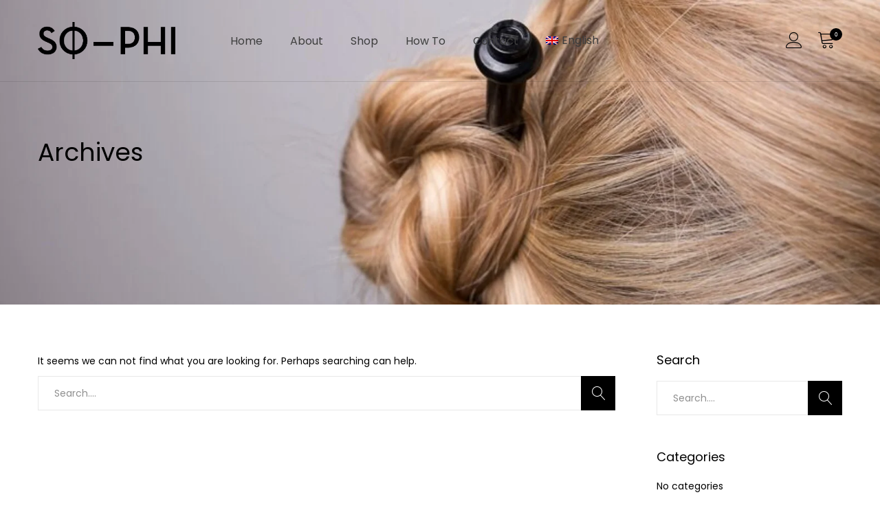

--- FILE ---
content_type: text/html; charset=UTF-8
request_url: https://so-phi.com/category/plants/
body_size: 19135
content:
<!DOCTYPE html><html lang="en-US" itemscope itemtype="http://schema.org/WebPage"><head><script data-no-optimize="1">var litespeed_docref=sessionStorage.getItem("litespeed_docref");litespeed_docref&&(Object.defineProperty(document,"referrer",{get:function(){return litespeed_docref}}),sessionStorage.removeItem("litespeed_docref"));</script> <meta charset="UTF-8"><meta name="viewport" content="width=device-width, initial-scale=1"><link rel="profile" href="https://gmpg.org/xfn/11"><link rel="pingback" href="https://so-phi.com/xmlrpc.php"> <script type="litespeed/javascript">document.documentElement.className=document.documentElement.className+' yes-js js_active js'</script> <style type="text/css">.vc_custom_1510018689473{background-color: #f3f3f3 !important;}.vc_custom_1510018766977{background-color: #f3f3f3 !important;}.vc_custom_1510021012405{border-top-width: 1px !important;border-top-color: #e8e8e8 !important;border-top-style: solid !important;}</style><meta name='robots' content='index, follow, max-image-preview:large, max-snippet:-1, max-video-preview:-1' /><title>Plants Archives - So-Phi</title><link rel="canonical" href="https://so-phi.com/category/plants/" /><meta property="og:locale" content="en_US" /><meta property="og:type" content="article" /><meta property="og:title" content="Plants Archives - So-Phi" /><meta property="og:url" content="https://so-phi.com/category/plants/" /><meta property="og:site_name" content="So-Phi" /><meta name="twitter:card" content="summary_large_image" /> <script type="application/ld+json" class="yoast-schema-graph">{"@context":"https://schema.org","@graph":[{"@type":"CollectionPage","@id":"https://so-phi.com/category/plants/","url":"https://so-phi.com/category/plants/","name":"Plants Archives - So-Phi","isPartOf":{"@id":"https://so-phi.com/#website"},"breadcrumb":{"@id":"https://so-phi.com/category/plants/#breadcrumb"},"inLanguage":"en-US"},{"@type":"BreadcrumbList","@id":"https://so-phi.com/category/plants/#breadcrumb","itemListElement":[{"@type":"ListItem","position":1,"name":"Home","item":"https://so-phi.com/"},{"@type":"ListItem","position":2,"name":"Plants"}]},{"@type":"WebSite","@id":"https://so-phi.com/#website","url":"https://so-phi.com/","name":"So-Phi","description":"","potentialAction":[{"@type":"SearchAction","target":{"@type":"EntryPoint","urlTemplate":"https://so-phi.com/?s={search_term_string}"},"query-input":{"@type":"PropertyValueSpecification","valueRequired":true,"valueName":"search_term_string"}}],"inLanguage":"en-US"}]}</script> <link rel='dns-prefetch' href='//cdn.jsdelivr.net' /><link rel='dns-prefetch' href='//www.googletagmanager.com' /><link rel="alternate" type="application/rss+xml" title="So-Phi &raquo; Feed" href="https://so-phi.com/feed/" /><link rel="alternate" type="application/rss+xml" title="So-Phi &raquo; Comments Feed" href="https://so-phi.com/comments/feed/" /><link rel="alternate" type="application/rss+xml" title="So-Phi &raquo; Plants Category Feed" href="https://so-phi.com/category/plants/feed/" /><style id='wp-img-auto-sizes-contain-inline-css' type='text/css'>img:is([sizes=auto i],[sizes^="auto," i]){contain-intrinsic-size:3000px 1500px}
/*# sourceURL=wp-img-auto-sizes-contain-inline-css */</style><style id="litespeed-ccss">ul{box-sizing:border-box}:root{--wp--preset--font-size--normal:16px;--wp--preset--font-size--huge:42px}.screen-reader-text{clip:rect(1px,1px,1px,1px);word-wrap:normal!important;border:0;-webkit-clip-path:inset(50%);clip-path:inset(50%);height:1px;margin:-1px;overflow:hidden;padding:0;position:absolute;width:1px}figure{margin:0 0 1em}.screen-reader-text{clip:rect(1px,1px,1px,1px);word-wrap:normal!important;border:0;-webkit-clip-path:inset(50%);clip-path:inset(50%);height:1px;margin:-1px;overflow:hidden;overflow-wrap:normal!important;padding:0;position:absolute!important;width:1px}body{--wp--preset--color--black:#000;--wp--preset--color--cyan-bluish-gray:#abb8c3;--wp--preset--color--white:#fff;--wp--preset--color--pale-pink:#f78da7;--wp--preset--color--vivid-red:#cf2e2e;--wp--preset--color--luminous-vivid-orange:#ff6900;--wp--preset--color--luminous-vivid-amber:#fcb900;--wp--preset--color--light-green-cyan:#7bdcb5;--wp--preset--color--vivid-green-cyan:#00d084;--wp--preset--color--pale-cyan-blue:#8ed1fc;--wp--preset--color--vivid-cyan-blue:#0693e3;--wp--preset--color--vivid-purple:#9b51e0;--wp--preset--gradient--vivid-cyan-blue-to-vivid-purple:linear-gradient(135deg,rgba(6,147,227,1) 0%,#9b51e0 100%);--wp--preset--gradient--light-green-cyan-to-vivid-green-cyan:linear-gradient(135deg,#7adcb4 0%,#00d082 100%);--wp--preset--gradient--luminous-vivid-amber-to-luminous-vivid-orange:linear-gradient(135deg,rgba(252,185,0,1) 0%,rgba(255,105,0,1) 100%);--wp--preset--gradient--luminous-vivid-orange-to-vivid-red:linear-gradient(135deg,rgba(255,105,0,1) 0%,#cf2e2e 100%);--wp--preset--gradient--very-light-gray-to-cyan-bluish-gray:linear-gradient(135deg,#eee 0%,#a9b8c3 100%);--wp--preset--gradient--cool-to-warm-spectrum:linear-gradient(135deg,#4aeadc 0%,#9778d1 20%,#cf2aba 40%,#ee2c82 60%,#fb6962 80%,#fef84c 100%);--wp--preset--gradient--blush-light-purple:linear-gradient(135deg,#ffceec 0%,#9896f0 100%);--wp--preset--gradient--blush-bordeaux:linear-gradient(135deg,#fecda5 0%,#fe2d2d 50%,#6b003e 100%);--wp--preset--gradient--luminous-dusk:linear-gradient(135deg,#ffcb70 0%,#c751c0 50%,#4158d0 100%);--wp--preset--gradient--pale-ocean:linear-gradient(135deg,#fff5cb 0%,#b6e3d4 50%,#33a7b5 100%);--wp--preset--gradient--electric-grass:linear-gradient(135deg,#caf880 0%,#71ce7e 100%);--wp--preset--gradient--midnight:linear-gradient(135deg,#020381 0%,#2874fc 100%);--wp--preset--duotone--dark-grayscale:url('#wp-duotone-dark-grayscale');--wp--preset--duotone--grayscale:url('#wp-duotone-grayscale');--wp--preset--duotone--purple-yellow:url('#wp-duotone-purple-yellow');--wp--preset--duotone--blue-red:url('#wp-duotone-blue-red');--wp--preset--duotone--midnight:url('#wp-duotone-midnight');--wp--preset--duotone--magenta-yellow:url('#wp-duotone-magenta-yellow');--wp--preset--duotone--purple-green:url('#wp-duotone-purple-green');--wp--preset--duotone--blue-orange:url('#wp-duotone-blue-orange');--wp--preset--font-size--small:13px;--wp--preset--font-size--medium:20px;--wp--preset--font-size--large:36px;--wp--preset--font-size--x-large:42px;--wp--preset--spacing--20:.44rem;--wp--preset--spacing--30:.67rem;--wp--preset--spacing--40:1rem;--wp--preset--spacing--50:1.5rem;--wp--preset--spacing--60:2.25rem;--wp--preset--spacing--70:3.38rem;--wp--preset--spacing--80:5.06rem;--wp--preset--shadow--natural:6px 6px 9px rgba(0,0,0,.2);--wp--preset--shadow--deep:12px 12px 50px rgba(0,0,0,.4);--wp--preset--shadow--sharp:6px 6px 0px rgba(0,0,0,.2);--wp--preset--shadow--outlined:6px 6px 0px -3px rgba(255,255,255,1),6px 6px rgba(0,0,0,1);--wp--preset--shadow--crisp:6px 6px 0px rgba(0,0,0,1)}.wpml-ls-flag{display:inline-block}.wpml-ls-flag{display:inline-block}.wpml-ls-menu-item .wpml-ls-flag{display:inline;vertical-align:baseline}.wpml-ls-menu-item .wpml-ls-flag+span{margin-left:.3em}ul .wpml-ls-menu-item a{display:flex;align-items:center}.row{margin-left:-15px;margin-right:-15px}.container{margin-right:auto;margin-left:auto;padding-left:15px;padding-right:15px}@media (min-width:768px){.container{width:750px}}@media (min-width:992px){.container{width:970px}}@media (min-width:1200px){.container{width:1200px}}.col-md-9,.col-lg-9{position:relative;min-height:1px;padding-left:15px;padding-right:15px}@media (min-width:992px){.col-md-9{float:left}.col-md-9{width:75%}}@media (min-width:1200px){.col-lg-9{float:left}.col-lg-9{width:75%}}.w-head-box,.header-action,.theme-shopping-cart,#search-form-content,#ht-quick-view-popup,#ht-qvc{display:-webkit-box;display:-webkit-flex;display:flex;-webkit-box-pack:center;justify-content:center;-webkit-box-align:center;align-items:center}*,*:before,*:after{-webkit-box-sizing:border-box;-moz-box-sizing:border-box;box-sizing:border-box;outline:none;word-wrap:break-word}html,body,div,span,h1,h2,h3,h4,p,a,ul,li,form{-moz-appearance:none;-webkit-appearance:none;-webkit-border-radius:0;border:0;font-family:inherit;font-size:100%;font-style:inherit;font-weight:inherit;margin:0;padding:0;vertical-align:baseline}html{-webkit-text-size-adjust:100%;-ms-text-size-adjust:100%;-webkit-font-smoothing:antialiased;-moz-osx-font-smoothing:grayscale;font-size:14px;background-color:#fff;overflow-x:hidden}body{overflow-x:hidden;line-height:1}article,figcaption,figure,header,main,nav{display:block}ul{list-style:disc}ul{padding-left:20px}figure,figcaption{margin:20px 0;max-width:100%}img{max-width:100%;height:auto;vertical-align:middle;border:0;-ms-interpolation-mode:bicubic}button{-webkit-appearance:none;-webkit-border-radius:0;border-radius:0}button{-webkit-appearance:none;padding:0;border:1px solid #cac7c7}h1,h2,h3,h4{font-weight:700;clear:both;margin:15px 0;line-height:1.2;color:#3e3e3e}h1{font-size:42px}h2{font-size:40px}h3{font-size:30px}h4{font-size:24px}p{font-size:14px;line-height:24px;-webkit-margin-before:0;-webkit-margin-after:0;margin:0 0 10px;color:#8f8f8f}li ul{padding-left:0;margin-left:20px}li,figcaption{line-height:24px}input::-webkit-input-placeholder{color:inherit}input:-moz-placeholder{color:inherit}input::-moz-placeholder{color:inherit}input:-ms-input-placeholder{color:inherit}a{color:#3e3e3e;text-decoration:none}.flw,.blog_content,.post-content,.blog-article,.theme-header-layout,.header-box,.cart-sidebar-content{float:left;width:100%}.text-center{text-align:center}.text-left{text-align:left}.screen-reader-text{clip:rect(1px,1px,1px,1px);position:absolute!important;height:1px;width:1px;overflow:hidden}[class*=" ion-"]:before{display:inline-block;font-family:"Ionicons";speak:none;font-style:normal;font-weight:400;font-variant:normal;text-transform:none;text-rendering:auto;line-height:1;-webkit-font-smoothing:antialiased;-moz-osx-font-smoothing:grayscale}.ion-ios-close-empty:before{content:"\f404"}.ion-ios-close-outline:before{content:"\f405"}#theme-container{background:#fff;position:relative;overflow-x:hidden}[class^=ht-ico-]{font-family:'ht-ico'!important;speak:none;font-style:normal;font-weight:400;font-variant:normal;text-transform:none;line-height:1;-webkit-font-smoothing:antialiased;-moz-osx-font-smoothing:grayscale}.ht-ico-cart:before{content:"\e900"}.ht-ico-search:before{content:"\e904"}.ht-ico-user:before{content:"\e905"}.if-cate{display:none}.blog-data .blog-article{position:relative}@media (min-width:992px){.blog_content .col-md-9.col-lg-9{padding-right:45px}}.blog-post-info{padding:0}.blog-post-info li{display:inline-block;margin:0 2px;list-style:none}.blog-post-info li:last-of-type:after{content:none}.blog-post-info li:after{content:'.';position:relative;top:-3px;margin-left:4px}.blog-post-info a{color:#8f8f8f}.blog-post-info a[rel=author]{color:#3e3e3e}.post-tit{margin:12px 0 21px}.blog-post-sumary{margin-bottom:23px}.read-more:after{content:"\f3d6";font-family:"ionicons";font-size:18px;margin-left:8px;position:relative;top:2px}.blog_content .blog-article{margin-bottom:80px;padding-bottom:72px;border-bottom:1px solid #e8e8e8}.theme-breadcrumb{background-position:center;background-size:cover;background-color:#f9e5b8;margin-bottom:70px;position:relative}.bread-title{line-height:1.2;margin:0;font-size:36px}.bread-spacing-top,.bread-spacing-bot{height:80px}@media (min-width:1200px){.header-layout-1 .wrap-menu{margin:0 60px}}@media (min-width:992px){.header-layout-1 .header-box{left:0;border-bottom:1px solid rgba(0,0,0,.1)}.header-layout-1 .header-box .container{display:-webkit-box;display:-webkit-flex;display:flex;-webkit-box-pack:justify;justify-content:space-between;-webkit-box-align:center;align-items:center}.header-layout-1 .wrap-menu{flex-grow:1}}#theme-sticky-menu{position:fixed;left:0;top:0;z-index:999;visibility:hidden;-webkit-transform:translateY(-100%);transform:translateY(-100%)}@media (min-width:1200px){#theme-sticky-menu .wrap-menu{margin:0 60px}}@media (min-width:992px){#theme-sticky-menu .header-box .container{display:-webkit-box;display:-webkit-flex;display:flex;-webkit-box-pack:justify;justify-content:space-between;-webkit-box-align:center;align-items:center}#theme-sticky-menu .wrap-menu{flex-grow:1}#theme-sticky-menu .theme-primary-menu>li>a{line-height:70px}}@media (max-width:991px){#theme-sticky-menu{display:none}}#theme-sticky-menu .header-box{position:relative;border-bottom:1px solid rgba(0,0,0,.1)}#theme-sticky-menu .header-box>.container{min-height:70px}#theme-sticky-menu .header-action{min-height:70px}@media (max-width:991px){.has-mobile-sticky-menu .header-box:after{content:'';position:absolute;z-index:10;bottom:0;left:0;right:0;height:1px;border-bottom:1px solid rgba(0,0,0,.1)}.has-mobile-sticky-menu .header-action{min-height:70px}.has-mobile-sticky-menu .theme-header-layout{padding-top:70px}}@media (max-width:991px){.has-mobile-sticky-menu .header-box{position:fixed!important;left:0!important;top:0;background:#fff;width:100%}.has-mobile-sticky-menu .header-box>.container{min-height:70px}}.w-head-box{margin-left:29px;position:relative;height:60px}.w-head-action{background:rgba(255,255,255,.8);position:absolute;opacity:0;top:110%;visibility:hidden;left:-50px;min-width:180px;padding-left:0;border:1px solid #e8e8e8;-webkit-transform:scaleY(0);transform:scaleY(0)}.w-head-action a{white-space:nowrap;display:block;padding:10px 15px}.theme-header-layout{position:relative;z-index:50}.theme-header-layout li{list-style:none}.theme-logo{margin:0;line-height:0;font-size:0;min-width:170px;max-width:200px}.theme-logo img{max-height:100px}.header-box{position:relative;z-index:61}.header-box>.container{min-height:110px}.theme-primary-menu{padding-left:0}@media (min-width:992px){.theme-primary-menu>li{display:inline-flex;line-height:1}.theme-primary-menu>li>a{font-size:16px;line-height:117px;padding:0 20px}.theme-primary-menu>li:not(.menu-item-has-mega-menu) ul{opacity:0;visibility:hidden;position:absolute;top:110%;left:0;margin-left:0;background:#fff;min-width:180px;text-align:left;z-index:2;-webkit-transform:scaleY(0);transform:scaleY(0)}.theme-primary-menu>li:not(.menu-item-has-mega-menu) ul a{display:block;line-height:24px;padding:10px 20px}.theme-primary-menu li{position:relative}.theme-primary-menu li a{color:#a9803c}.theme-primary-menu .sub-menu{display:block!important;display:initial!important}}@media (min-width:992px){.theme-primary-menu .sub-menu{-webkit-box-shadow:1px 4px 4px 0 rgba(0,0,0,.1);box-shadow:1px 4px 4px 0 rgba(0,0,0,.1);border-radius:4px}}.theme-primary-menu .sub-menu a{white-space:nowrap}.header-action{min-height:100px}.theme-search-btn,.theme-login-btn,.shopping-cart-icon{font-size:24px;color:#000}.theme-search-btn{background:rgba(0,0,0,0);border:0;padding:5px}.theme-shopping-cart{position:relative}.theme-shopping-cart .shopping-cart-icon{position:relative;margin-left:24px;margin-right:13px}.theme-shopping-cart .counter-cart{position:absolute;left:17px;top:-6px;line-height:20px;font-size:8px;width:18px;height:18px;border-radius:50%;background:#000;color:#fff;font-family:sans-serif;text-align:center}@media (min-width:992px){.mobile-search-form{display:none}}#search-form-content{position:fixed;top:0;right:0;bottom:0;left:0;z-index:1010;background:rgba(0,0,0,.8);opacity:0;visibility:hidden;touch-action:cross-slide-y pinch-zoom double-tap-zoom;-webkit-overflow-scrolling:touch}.theme-search-form{position:relative;width:75%;max-width:100%;opacity:1}#ht-search-field{width:100%;height:100px;font-size:7vh;visibility:hidden;color:#eaba82;background:rgba(0,0,0,0);padding:.8em 0;border:0;border-bottom:5px solid #eaba82;transform:scale3d(0,1,1);transform-origin:0% 50%}.ht-search-info{text-align:right;padding:.85em 0;font-size:90%;color:#eaba82;display:block;opacity:0;transform:translate3d(0,100px,0)}@media (max-width:1400px){.quick-view-box{max-height:600px}}#ht-cart-sidebar{position:fixed;width:350px;right:0;top:0;bottom:0;background:#fff;opacity:0;visibility:hidden;overflow:auto;z-index:901;-webkit-transform:translateX(350px);transform:translateX(350px)}@media (max-width:768px){#ht-cart-sidebar{width:300px;-webkit-transform:translateX(300px);transform:translateX(300px)}}.cart-sidebar-head{background:#000;padding:20px;display:-webkit-box;display:-webkit-flex;display:flex;-webkit-box-pack:justify;justify-content:space-between;-webkit-box-align:center;align-items:center}.cart-sidebar-title{text-transform:uppercase;margin:0;color:#fff;font-size:20px}.cart-sidebar-close-btn{background:rgba(0,0,0,0);border:0;color:#fff;font-size:30px;line-height:1;width:31px;height:31px}.ht-cart-overlay{position:absolute;top:0;left:0;background-color:rgba(0,0,0,.7);opacity:0;visibility:hidden;z-index:900;width:100%;height:100%}.cart-sidebar-content{padding:20px;position:relative}.woocommerce-mini-cart__empty-message{margin-bottom:0}.cart-sidebar-content .woocommerce-mini-cart__empty-message{display:-webkit-flex;display:inline-flex;margin-top:10px}.cart-sidebar-content .woocommerce-mini-cart__empty-message:before{content:"\f110";font-family:"ionicons";font-size:40px;margin-right:10px}#ht-quick-view-popup{position:fixed;top:0;left:0;right:0;bottom:0;opacity:0;visibility:hidden;z-index:997}@media (max-width:991px){#ht-quick-view-popup{padding:15px}}.ht-qvo{background:rgba(0,0,0,.6);position:absolute;top:0;left:0;right:0;bottom:0;z-index:-99;opacity:0}.quick-view-box{position:relative;z-index:999;min-width:320px;max-width:1170px;opacity:0;visibility:hidden;background:#fff;max-height:690px;overflow:auto;-webkit-transform:translateY(20px);transform:translateY(20px)}#ht-qvc{position:absolute;right:5px;top:5px;font-size:30px;width:20px;height:20px}#ht-qvc:before{line-height:0}#main{margin-bottom:120px}::i-block-chrome{left:0!important;right:0!important}@media (max-width:991px){.wpml-ls-native{flex-grow:1}}@media (max-width:991px){.theme-logo{text-align:center}.theme-menu-responsive{background:#fff;flex:0 0 auto;position:absolute;left:15px;right:15px;top:100%;-webkit-box-shadow:0 9px 6px -6px #777;box-shadow:0 9px 6px -6px #777}.theme-menu-responsive:not(.collapsed){display:none}.theme-menu-responsive a{display:-webkit-box;display:-webkit-flex;display:flex;-webkit-box-pack:justify;justify-content:space-between;-webkit-box-align:center;align-items:center;padding:5px 0 5px 15px;color:#000}.header-box>.container{position:relative;max-height:110px;display:-webkit-box;display:-webkit-flex;display:flex;-webkit-box-pack:center;justify-content:center;-webkit-box-align:center;align-items:center}.header-action{position:absolute;right:15px}.mobile-search-form{position:relative;padding-left:15px;display:-webkit-box;display:-webkit-flex;display:flex;-webkit-box-pack:justify;justify-content:flex-start;-webkit-box-align:center;align-items:center}.mobile-search-form input{width:100%;height:40px;border:0;padding-right:40px}.mobile-search-form button{position:absolute;top:0;right:0;width:40px;height:40px;background:rgba(0,0,0,0);border:0;font-size:20px}.header-action .theme-search-btn,.header-action .w-head-box{display:none}.header-action .theme-shopping-cart .shopping-cart-icon{margin-left:0}}@media (max-width:991px){.has-mobile-sticky-menu .theme-menu-responsive{position:fixed;width:300px;left:0;top:0;bottom:0;background-color:#fff;transform:none;z-index:100;overflow-y:scroll;-webkit-transform:translateX(-100%);transform:translateX(-100%)}}@media (max-width:767px){.theme-menu-responsive{left:0;right:0}.theme-menu-responsive a{padding:5px 15px}.mobile-search-form button{right:5px}}.sticky-mobile-menu-overlay{position:fixed;left:0;top:0;right:0;bottom:0;background-color:rgba(0,0,0,.7);opacity:0;visibility:hidden;z-index:60}input,button{font-family:Poppins}input,button{font-size:14px}@media (min-width:992px){.header-layout-1 .header-box{position:absolute}}.ht-ico-search.theme-search-btn{visibility:hidden}body:not(.single):not(.single-product) .theme-breadcrumb{background-image:url("https://so-phi.com/wp-content/uploads/2019/11/cropped-By47SdGK.jpeg")}.group-blog .theme-breadcrumb{background-image:url("")}#theme-sticky-menu .header-box{background-color:#fff}.shopping-cart-icon,.theme-login-btn,.theme-search-btn,a{color:#000}.cart-sidebar-head,.theme-shopping-cart .counter-cart{background-color:#000}#ht-search-field,.ht-search-info{color:#a9803c}#ht-search-field{border-bottom-color:#a9803c}.theme-header-layout .theme-primary-menu>li>a{font-family:Poppins;font-size:16px;font-weight:400;text-transform:none}.theme-header-layout .theme-primary-menu .sub-menu a{font-family:Poppins;font-size:14px;font-weight:400;text-transform:none}body,p{font-family:Poppins;font-size:14px;font-weight:400;letter-spacing:0px;line-height:24px;text-transform:none;color:#000}h1,h2,h3,h4{font-family:Poppins;font-weight:400;letter-spacing:0px;line-height:1.2em;text-transform:none;color:#000}h1{font-size:42px}h2{font-size:36px}h3{font-size:30px}h4{font-size:24px}@media (min-width:992px){.header-layout-1 .header-box{background-color:rgba(255,255,255,0)}.header-layout-1 .theme-primary-menu>li>a{color:#3e3e3e}.header-layout-1 .theme-primary-menu>li ul a{color:#3e3e3e}#theme-sticky-menu .theme-primary-menu>li>a{color:#3e3e3e}#theme-sticky-menu .theme-primary-menu>li ul a{color:#8f8f8f}.bread-spacing-top{height:200px}.bread-spacing-bot{height:200px}}</style><link rel="preload" data-asynced="1" data-optimized="2" as="style" onload="this.onload=null;this.rel='stylesheet'" href="https://so-phi.com/wp-content/litespeed/css/947a40e2cc187f7a0072607261d4b806.css?ver=f81de" /><script data-optimized="1" type="litespeed/javascript" data-src="https://so-phi.com/wp-content/plugins/litespeed-cache/assets/js/css_async.min.js"></script> <style id='global-styles-inline-css' type='text/css'>:root{--wp--preset--aspect-ratio--square: 1;--wp--preset--aspect-ratio--4-3: 4/3;--wp--preset--aspect-ratio--3-4: 3/4;--wp--preset--aspect-ratio--3-2: 3/2;--wp--preset--aspect-ratio--2-3: 2/3;--wp--preset--aspect-ratio--16-9: 16/9;--wp--preset--aspect-ratio--9-16: 9/16;--wp--preset--color--black: #000000;--wp--preset--color--cyan-bluish-gray: #abb8c3;--wp--preset--color--white: #ffffff;--wp--preset--color--pale-pink: #f78da7;--wp--preset--color--vivid-red: #cf2e2e;--wp--preset--color--luminous-vivid-orange: #ff6900;--wp--preset--color--luminous-vivid-amber: #fcb900;--wp--preset--color--light-green-cyan: #7bdcb5;--wp--preset--color--vivid-green-cyan: #00d084;--wp--preset--color--pale-cyan-blue: #8ed1fc;--wp--preset--color--vivid-cyan-blue: #0693e3;--wp--preset--color--vivid-purple: #9b51e0;--wp--preset--gradient--vivid-cyan-blue-to-vivid-purple: linear-gradient(135deg,rgb(6,147,227) 0%,rgb(155,81,224) 100%);--wp--preset--gradient--light-green-cyan-to-vivid-green-cyan: linear-gradient(135deg,rgb(122,220,180) 0%,rgb(0,208,130) 100%);--wp--preset--gradient--luminous-vivid-amber-to-luminous-vivid-orange: linear-gradient(135deg,rgb(252,185,0) 0%,rgb(255,105,0) 100%);--wp--preset--gradient--luminous-vivid-orange-to-vivid-red: linear-gradient(135deg,rgb(255,105,0) 0%,rgb(207,46,46) 100%);--wp--preset--gradient--very-light-gray-to-cyan-bluish-gray: linear-gradient(135deg,rgb(238,238,238) 0%,rgb(169,184,195) 100%);--wp--preset--gradient--cool-to-warm-spectrum: linear-gradient(135deg,rgb(74,234,220) 0%,rgb(151,120,209) 20%,rgb(207,42,186) 40%,rgb(238,44,130) 60%,rgb(251,105,98) 80%,rgb(254,248,76) 100%);--wp--preset--gradient--blush-light-purple: linear-gradient(135deg,rgb(255,206,236) 0%,rgb(152,150,240) 100%);--wp--preset--gradient--blush-bordeaux: linear-gradient(135deg,rgb(254,205,165) 0%,rgb(254,45,45) 50%,rgb(107,0,62) 100%);--wp--preset--gradient--luminous-dusk: linear-gradient(135deg,rgb(255,203,112) 0%,rgb(199,81,192) 50%,rgb(65,88,208) 100%);--wp--preset--gradient--pale-ocean: linear-gradient(135deg,rgb(255,245,203) 0%,rgb(182,227,212) 50%,rgb(51,167,181) 100%);--wp--preset--gradient--electric-grass: linear-gradient(135deg,rgb(202,248,128) 0%,rgb(113,206,126) 100%);--wp--preset--gradient--midnight: linear-gradient(135deg,rgb(2,3,129) 0%,rgb(40,116,252) 100%);--wp--preset--font-size--small: 13px;--wp--preset--font-size--medium: 20px;--wp--preset--font-size--large: 36px;--wp--preset--font-size--x-large: 42px;--wp--preset--spacing--20: 0.44rem;--wp--preset--spacing--30: 0.67rem;--wp--preset--spacing--40: 1rem;--wp--preset--spacing--50: 1.5rem;--wp--preset--spacing--60: 2.25rem;--wp--preset--spacing--70: 3.38rem;--wp--preset--spacing--80: 5.06rem;--wp--preset--shadow--natural: 6px 6px 9px rgba(0, 0, 0, 0.2);--wp--preset--shadow--deep: 12px 12px 50px rgba(0, 0, 0, 0.4);--wp--preset--shadow--sharp: 6px 6px 0px rgba(0, 0, 0, 0.2);--wp--preset--shadow--outlined: 6px 6px 0px -3px rgb(255, 255, 255), 6px 6px rgb(0, 0, 0);--wp--preset--shadow--crisp: 6px 6px 0px rgb(0, 0, 0);}:where(.is-layout-flex){gap: 0.5em;}:where(.is-layout-grid){gap: 0.5em;}body .is-layout-flex{display: flex;}.is-layout-flex{flex-wrap: wrap;align-items: center;}.is-layout-flex > :is(*, div){margin: 0;}body .is-layout-grid{display: grid;}.is-layout-grid > :is(*, div){margin: 0;}:where(.wp-block-columns.is-layout-flex){gap: 2em;}:where(.wp-block-columns.is-layout-grid){gap: 2em;}:where(.wp-block-post-template.is-layout-flex){gap: 1.25em;}:where(.wp-block-post-template.is-layout-grid){gap: 1.25em;}.has-black-color{color: var(--wp--preset--color--black) !important;}.has-cyan-bluish-gray-color{color: var(--wp--preset--color--cyan-bluish-gray) !important;}.has-white-color{color: var(--wp--preset--color--white) !important;}.has-pale-pink-color{color: var(--wp--preset--color--pale-pink) !important;}.has-vivid-red-color{color: var(--wp--preset--color--vivid-red) !important;}.has-luminous-vivid-orange-color{color: var(--wp--preset--color--luminous-vivid-orange) !important;}.has-luminous-vivid-amber-color{color: var(--wp--preset--color--luminous-vivid-amber) !important;}.has-light-green-cyan-color{color: var(--wp--preset--color--light-green-cyan) !important;}.has-vivid-green-cyan-color{color: var(--wp--preset--color--vivid-green-cyan) !important;}.has-pale-cyan-blue-color{color: var(--wp--preset--color--pale-cyan-blue) !important;}.has-vivid-cyan-blue-color{color: var(--wp--preset--color--vivid-cyan-blue) !important;}.has-vivid-purple-color{color: var(--wp--preset--color--vivid-purple) !important;}.has-black-background-color{background-color: var(--wp--preset--color--black) !important;}.has-cyan-bluish-gray-background-color{background-color: var(--wp--preset--color--cyan-bluish-gray) !important;}.has-white-background-color{background-color: var(--wp--preset--color--white) !important;}.has-pale-pink-background-color{background-color: var(--wp--preset--color--pale-pink) !important;}.has-vivid-red-background-color{background-color: var(--wp--preset--color--vivid-red) !important;}.has-luminous-vivid-orange-background-color{background-color: var(--wp--preset--color--luminous-vivid-orange) !important;}.has-luminous-vivid-amber-background-color{background-color: var(--wp--preset--color--luminous-vivid-amber) !important;}.has-light-green-cyan-background-color{background-color: var(--wp--preset--color--light-green-cyan) !important;}.has-vivid-green-cyan-background-color{background-color: var(--wp--preset--color--vivid-green-cyan) !important;}.has-pale-cyan-blue-background-color{background-color: var(--wp--preset--color--pale-cyan-blue) !important;}.has-vivid-cyan-blue-background-color{background-color: var(--wp--preset--color--vivid-cyan-blue) !important;}.has-vivid-purple-background-color{background-color: var(--wp--preset--color--vivid-purple) !important;}.has-black-border-color{border-color: var(--wp--preset--color--black) !important;}.has-cyan-bluish-gray-border-color{border-color: var(--wp--preset--color--cyan-bluish-gray) !important;}.has-white-border-color{border-color: var(--wp--preset--color--white) !important;}.has-pale-pink-border-color{border-color: var(--wp--preset--color--pale-pink) !important;}.has-vivid-red-border-color{border-color: var(--wp--preset--color--vivid-red) !important;}.has-luminous-vivid-orange-border-color{border-color: var(--wp--preset--color--luminous-vivid-orange) !important;}.has-luminous-vivid-amber-border-color{border-color: var(--wp--preset--color--luminous-vivid-amber) !important;}.has-light-green-cyan-border-color{border-color: var(--wp--preset--color--light-green-cyan) !important;}.has-vivid-green-cyan-border-color{border-color: var(--wp--preset--color--vivid-green-cyan) !important;}.has-pale-cyan-blue-border-color{border-color: var(--wp--preset--color--pale-cyan-blue) !important;}.has-vivid-cyan-blue-border-color{border-color: var(--wp--preset--color--vivid-cyan-blue) !important;}.has-vivid-purple-border-color{border-color: var(--wp--preset--color--vivid-purple) !important;}.has-vivid-cyan-blue-to-vivid-purple-gradient-background{background: var(--wp--preset--gradient--vivid-cyan-blue-to-vivid-purple) !important;}.has-light-green-cyan-to-vivid-green-cyan-gradient-background{background: var(--wp--preset--gradient--light-green-cyan-to-vivid-green-cyan) !important;}.has-luminous-vivid-amber-to-luminous-vivid-orange-gradient-background{background: var(--wp--preset--gradient--luminous-vivid-amber-to-luminous-vivid-orange) !important;}.has-luminous-vivid-orange-to-vivid-red-gradient-background{background: var(--wp--preset--gradient--luminous-vivid-orange-to-vivid-red) !important;}.has-very-light-gray-to-cyan-bluish-gray-gradient-background{background: var(--wp--preset--gradient--very-light-gray-to-cyan-bluish-gray) !important;}.has-cool-to-warm-spectrum-gradient-background{background: var(--wp--preset--gradient--cool-to-warm-spectrum) !important;}.has-blush-light-purple-gradient-background{background: var(--wp--preset--gradient--blush-light-purple) !important;}.has-blush-bordeaux-gradient-background{background: var(--wp--preset--gradient--blush-bordeaux) !important;}.has-luminous-dusk-gradient-background{background: var(--wp--preset--gradient--luminous-dusk) !important;}.has-pale-ocean-gradient-background{background: var(--wp--preset--gradient--pale-ocean) !important;}.has-electric-grass-gradient-background{background: var(--wp--preset--gradient--electric-grass) !important;}.has-midnight-gradient-background{background: var(--wp--preset--gradient--midnight) !important;}.has-small-font-size{font-size: var(--wp--preset--font-size--small) !important;}.has-medium-font-size{font-size: var(--wp--preset--font-size--medium) !important;}.has-large-font-size{font-size: var(--wp--preset--font-size--large) !important;}.has-x-large-font-size{font-size: var(--wp--preset--font-size--x-large) !important;}
/*# sourceURL=global-styles-inline-css */</style><style id='classic-theme-styles-inline-css' type='text/css'>/*! This file is auto-generated */
.wp-block-button__link{color:#fff;background-color:#32373c;border-radius:9999px;box-shadow:none;text-decoration:none;padding:calc(.667em + 2px) calc(1.333em + 2px);font-size:1.125em}.wp-block-file__button{background:#32373c;color:#fff;text-decoration:none}
/*# sourceURL=/wp-includes/css/classic-themes.min.css */</style><style id='woocommerce-inline-inline-css' type='text/css'>.woocommerce form .form-row .required { visibility: visible; }
/*# sourceURL=woocommerce-inline-inline-css */</style><style id='minera-magic-style-inline-css' type='text/css'>input, select, textarea, button, .header-layout-3 .theme-search-btn:after, .header-layout-5 .theme-search-btn:after, .p-action .p-tooltip{font-family:Poppins}input, select, textarea, button{font-size:14px}@media (min-width: 992px){.header-layout-1 .header-box{position: absolute}}.page-id-97 #theme-container{background-color: }@media (min-width: 992px){}
/*# sourceURL=minera-magic-style-inline-css */</style> <script type="text/template" id="tmpl-variation-template"><div class="woocommerce-variation-description">{{{ data.variation.variation_description }}}</div>
	<div class="woocommerce-variation-price">{{{ data.variation.price_html }}}</div>
	<div class="woocommerce-variation-availability">{{{ data.variation.availability_html }}}</div></script> <script type="text/template" id="tmpl-unavailable-variation-template"><p role="alert">Sorry, this product is unavailable. Please choose a different combination.</p></script> <script id="wpml-cookie-js-extra" type="litespeed/javascript">var wpml_cookies={"wp-wpml_current_language":{"value":"en","expires":1,"path":"/"}};var wpml_cookies={"wp-wpml_current_language":{"value":"en","expires":1,"path":"/"}}</script> <script type="text/javascript" src="https://so-phi.com/wp-includes/js/jquery/jquery.min.js" id="jquery-core-js"></script> <script type="text/javascript" src="https://so-phi.com/wp-includes/js/jquery/jquery-migrate.min.js" id="jquery-migrate-js"></script> <script id="wc-add-to-cart-js-extra" type="litespeed/javascript">var wc_add_to_cart_params={"ajax_url":"/wp-admin/admin-ajax.php","wc_ajax_url":"/?wc-ajax=%%endpoint%%","i18n_view_cart":"View cart","cart_url":"https://so-phi.com/cart/","is_cart":"","cart_redirect_after_add":"no"}</script> <script id="woocommerce-js-extra" type="litespeed/javascript">var woocommerce_params={"ajax_url":"/wp-admin/admin-ajax.php","wc_ajax_url":"/?wc-ajax=%%endpoint%%","i18n_password_show":"Show password","i18n_password_hide":"Hide password"}</script> <script type="text/javascript" src="https://so-phi.com/wp-includes/js/underscore.min.js" id="underscore-js"></script> <script id="wp-util-js-extra" type="litespeed/javascript">var _wpUtilSettings={"ajax":{"url":"/wp-admin/admin-ajax.php"}}</script> <script id="wc-add-to-cart-variation-js-extra" type="litespeed/javascript">var wc_add_to_cart_variation_params={"wc_ajax_url":"/?wc-ajax=%%endpoint%%","i18n_no_matching_variations_text":"Sorry, no products matched your selection. Please choose a different combination.","i18n_make_a_selection_text":"Please select some product options before adding this product to your cart.","i18n_unavailable_text":"Sorry, this product is unavailable. Please choose a different combination.","i18n_reset_alert_text":"Your selection has been reset. Please select some product options before adding this product to your cart."}</script> <script id="wpml-browser-redirect-js-extra" type="litespeed/javascript">var wpml_browser_redirect_params={"pageLanguage":"en","languageUrls":{"en_us":"https://so-phi.com/category/plants/","en":"https://so-phi.com/category/plants/","us":"https://so-phi.com/category/plants/"},"cookie":{"name":"_icl_visitor_lang_js","domain":"so-phi.com","path":"/","expiration":24}}</script> 
 <script type="litespeed/javascript" data-src="https://www.googletagmanager.com/gtag/js?id=G-SMZG71SL16" id="google_gtagjs-js"></script> <script id="google_gtagjs-js-after" type="litespeed/javascript">window.dataLayer=window.dataLayer||[];function gtag(){dataLayer.push(arguments)}
gtag("set","linker",{"domains":["so-phi.com"]});gtag("js",new Date());gtag("set","developer_id.dZTNiMT",!0);gtag("config","G-SMZG71SL16")</script> <script></script><link rel="https://api.w.org/" href="https://so-phi.com/wp-json/" /><link rel="alternate" title="JSON" type="application/json" href="https://so-phi.com/wp-json/wp/v2/categories/97" /><link rel="EditURI" type="application/rsd+xml" title="RSD" href="https://so-phi.com/xmlrpc.php?rsd" /><meta name="generator" content="WordPress 6.9" /><meta name="generator" content="WooCommerce 10.4.3" /><meta name="generator" content="WPML ver:4.8.6 stt:37,1;" />
<style type="text/css">.center-text {
    text-align: center;
}</style><meta name="generator" content="Site Kit by Google 1.168.0" /><style>.class_gwp_my_template_file {
			cursor:help;
		}</style><noscript><style>.woocommerce-product-gallery{ opacity: 1 !important; }</style></noscript><meta name="google-site-verification" content="wLz59Xzrs6dlplrytO4Azf2YVZenyW40I-iMG08bqKE"><meta name="generator" content="Powered by WPBakery Page Builder - drag and drop page builder for WordPress."/><link rel="icon" href="https://so-phi.com/wp-content/uploads/2019/11/cropped-FAVICON-SOPHI-32x32.png" sizes="32x32" /><link rel="icon" href="https://so-phi.com/wp-content/uploads/2019/11/cropped-FAVICON-SOPHI-192x192.png" sizes="192x192" /><link rel="apple-touch-icon" href="https://so-phi.com/wp-content/uploads/2019/11/cropped-FAVICON-SOPHI-180x180.png" /><meta name="msapplication-TileImage" content="https://so-phi.com/wp-content/uploads/2019/11/cropped-FAVICON-SOPHI-270x270.png" /><style type="text/css" id="wp-custom-css">.ht-ico-search.theme-search-btn {
   visibility: hidden;
}



.left-hd3 {
   visibility: hidden;
}



.product_meta {
   visibility: hidden;
}</style><style id="kirki-inline-styles">body:not(.single):not(.single-product) .theme-breadcrumb{background-image:url("https://so-phi.com/wp-content/uploads/2019/11/cropped-By47SdGK.jpeg.webp");}.group-blog .theme-breadcrumb{background-image:url("");}.shop-archive:not(.single):not(.single-product) .theme-breadcrumb{background-image:url("https://so-phi.com/wp-content/uploads/2019/10/cropped-widow-black-2.jpg.webp");}.hd2-action .shopping-cart-icon,.hd2-action .theme-login-btn,.hd2-action .theme-search-btn{color:#000;font-size:24px;}.hd2-action .theme-shopping-cart .counter-cart{background-color:#000;}.hd3-action .shopping-cart-icon,.hd3-action .theme-login-btn{color:#000;font-size:24px;}.hd3-action .theme-shopping-cart .counter-cart{background-color:#000;}.header-layout-4 .shopping-cart-icon,.header-layout-4 .theme-search-btn{color:#3e3e3e;}.header-layout-4 #sidebar-menu-btn,.header-layout-4 .theme-shopping-cart .counter-cart{background-color:#3e3e3e;color:#ffffff;}#theme-sticky-menu .header-box{background-color:#ffffff;}.single.shop-single-not-sidebar .theme-breadcrumb, .single.shop-single-not-sidebar .w-data-view{background-color:#ffffff;}.cart-sidebar-content .woocommerce-mini-cart__total,.footer-social a,.header-layout-5 .theme-shopping-cart:before,.header-layout-5 .w-head-box:before,.ht-pagination a:hover,.p-action .add_to_cart_button,.p-action .quick-view-btn,.p-action .select-option-btn,.p-title,.p-wl-btn,.p-wl-url,.product_meta .p-shared a:hover,.sc-pro-feature .sale-count-time .sale-time,.shopping-cart-icon,.tagcloud a:hover,.theme-iconbox .iconbox-title,.theme-login-btn,.theme-search-btn,.vc_general.vc_btn3.vc_btn3-style-text-underline-btn,.vc_general.vc_btn3.vc_btn3-style-text-underline-btn:hover,.w-summary-box .p-tooltip,.widget a:hover,.widget_archive a:hover+.widget-post-count,.widget_categories a:hover+.widget-post-count,.woocommerce-page #order_review .shop_table .order-total *,.woocommerce-page .checkout_coupon .button[name="login"],.woocommerce-page .login .button[name="login"],.woocommerce-page .payment_methods .wc_payment_method label,.woocommerce-pagination a:hover,.woocommerce-tabs .wc-tabs li.active a,.wpb-js-composer .vc_general.vc_tta.vc_tta-style-minera-tabs .vc_tta-tab.vc_active>a,.wpb-js-composer .vc_general.vc_tta.vc_tta-style-minera-tabs .vc_tta-tab>a:hover,a{color:#000000;}#shipping_method input[type="button"],#sidebar-menu-btn span,.btn-load-more-post,.cart-sidebar-content .woocommerce-mini-cart__buttons a,.cart-sidebar-head,.comment-form #submit,.ctf-blog input[type="submit"],.ctf-contact-form input [type="reset"],.ctf-contact-form input[type="submit"],.ctf-deco1>label input[type="submit"],.ctf-fas3 input[type="submit"],.el-loading,.footer-email-widget button,.footer-social a:hover,.header-layout-5 #sidebar-menu-btn,.ht-pagination>.page-numbers .page-numbers.current,.p-action .p-tooltip,.price_slider_wrapper .price_slider_amount button,.price_slider_wrapper .ui-widget-header,.sc-pro-feature.style-1 .sale-buy-now a,.sc-pro-feature.style-3 .sale-buy-now a,.search-form .search-submit,.shop-view-list .atc-shop-list a,.single_add_to_cart_button,.theme-iconbox:hover .iconbox-last-ico,.theme-shopping-cart .counter-cart,.vc_general.vc_btn3.vc_btn3-style-text-underline-btn:before,.widget .woocommerce-mini-cart__buttons a,.widget_layered_nav button,.woocommerce-cart .wc-proceed-to-checkout a,.woocommerce-cart .woocommerce-cart-form__contents .actions .cart-action .cart-update-btn,.woocommerce-cart .woocommerce-cart-form__contents .actions .coupon input[type="submit"],.woocommerce-page #place_order,.woocommerce-page .checkout_coupon .button[name="login"]:focus,.woocommerce-page .checkout_coupon .button[name="login"]:hover,.woocommerce-page .login .button[name="login"]:focus,.woocommerce-page .login .button[name="login"]:hover,.woocommerce-pagination>.page-numbers .page-numbers.current,.woocommerce-wishlist .wishlist_table .product-add-to-cart a,.wpb-js-composer .vc_general.vc_tta.vc_tta-style-minera-tabs .vc_tta-tab .vc_tta-title-text:before{background-color:#000000;}.w-thumb-crs .slick-current .w-thumb-item,.woocommerce-page .checkout_coupon .button[name="login"],.woocommerce-page .login .button[name="login"]{border-color:#000000;}#checkout-top .woocommerce-info a,#ht-search-field,.blog-news-tit:hover,.crumbs .last-item,.crumbs a:hover,.header-layout-2 #ht-search-btn:hover,.ht-search-info,.page .header-layout-4 .shopping-cart-icon:hover,.page .header-layout-4 .theme-search-btn:hover,.post-tit a:hover,.read-more:hover,.shopping-cart-icon:hover,.theme-iconbox a.iconbox-title:hover,.theme-login-btn:hover,.theme-search-btn:hover,.theme-shopping-cart .shopping-cart-icon:hover,.w-head-action a:hover,.w-head-box:hover .theme-login-btn,.woocommerce-mini-cart-item .w-cart-pro-name:hover{color:#a9803c;}#ht-quick-view-popup.ht-qvp-loading:before,.btn-load-more-post.btn-is-loading:before,.cart-sidebar-content.cart-removing:before,.is-loading-effect:before,.p-action .add_to_cart_button.loading:after,.p-image.image-is-loading:before,.p-wl-btn-clicked:after,.shop-view-list .atc-shop-list a.loading:after,.single_add_to_cart_button.adding-to-cart:after,.so-more-loading,.w-crs:not(.slick-initialized):before,.woocommerce-checkout .woocommerce .blockUI.blockOverlay:before,.woocommerce-checkout .woocommerce .loader:before,.woocommerce-wishlist .wishlist_table .product-add-to-cart .wishlist-atc .add_to_cart_button.loading:after{border-top-color:#a9803c;}#ht-search-field{border-bottom-color:#a9803c;}#page-loader #nprogress .bar,.onsale,.page .header-layout-4 #sidebar-menu-btn:hover,.scroll-to-top{background-color:#a9803c;}.theme-header-layout .theme-primary-menu > li > a,.theme-sidebar-menu > li > a{font-family:Poppins;font-size:16px;font-weight:400;text-transform:none;}.theme-header-layout .theme-primary-menu .sub-menu a,.theme-sidebar-menu .sub-menu a{font-family:Poppins;font-size:14px;font-weight:400;text-transform:none;}body, p{font-family:Poppins;font-size:14px;font-weight:400;letter-spacing:0px;line-height:24px;text-transform:none;color:#000000;}h1, h2, h3, h4, h5, h6{font-family:Poppins;font-weight:400;letter-spacing:0px;line-height:1.2em;text-transform:none;color:#000000;}#checkout-top .woocommerce-info{color:#000000;}h1{font-size:42px;}h2{font-size:36px;}h3{font-size:30px;}h4{font-size:24px;}h5{font-size:20px;}h6{font-size:18px;}@media (min-width: 992px){.header-layout-1 .header-box{background-color:rgba(255,255,255,0);}.header-layout-1 .theme-primary-menu .mega-menu-row .sub-menu a:hover,.header-layout-1 .theme-primary-menu > li > a:hover,.header-layout-1 .theme-primary-menu > li.current-menu-ancestor > a,.header-layout-1 .theme-primary-menu > li.current-menu-parent > a,.header-layout-1 .theme-primary-menu > li.current_page_ancestor > a,.header-layout-1 .theme-primary-menu > li.current_page_parent > a,.header-layout-1 .theme-primary-menu > li:hover > a,.header-layout-1 .theme-primary-menu > li:not(.menu-item-has-mega-menu) ul a:hover,.header-layout-1 .theme-primary-menu li ul a:hover,.header-layout-1 .theme-primary-menu li.current-menu-item > a{color:#a9803c;}.header-layout-1 .theme-primary-menu > li > a{color:#3e3e3e;}.header-layout-1 .theme-primary-menu .mega-menu-row,.header-layout-1 .theme-primary-menu > li ul a,.header-layout-1 .theme-primary-menu >li:not(.menu-item-has-mega-menu) ul li.menu-item-has-children:after{color:#3e3e3e;}.header-layout-2 .header-box{background-color:#ffffff;}.header-layout-2 #ht-search-btn:hover,.header-layout-2 .shopping-cart-icon:hover,.header-layout-2 .theme-primary-menu .mega-menu-row .sub-menu a:hover,.header-layout-2 .theme-primary-menu .mega-menu-row > li > a:hover,.header-layout-2 .theme-primary-menu > li > a:hover,.header-layout-2 .theme-primary-menu > li.current-menu-ancestor > a,.header-layout-2 .theme-primary-menu > li.current-menu-parent > a,.header-layout-2 .theme-primary-menu > li.current_page_ancestor > a,.header-layout-2 .theme-primary-menu > li.current_page_parent > a,.header-layout-2 .theme-primary-menu > li:not(.menu-item-has-mega-menu) ul a:hover,.header-layout-2 .theme-primary-menu > li:not(.menu-item-has-mega-menu):hover > a,.header-layout-2 .theme-primary-menu li.current-menu-item > a,.header-layout-2 .theme-primary-menu li.menu-item-has-mega-menu:hover > a,.header-layout-2 .theme-sidebar-menu .mega-menu-row .sub-menu a:hover,.header-layout-2 .theme-sidebar-menu .mega-menu-row > li > a:hover,.header-layout-2 .theme-sidebar-menu > li > a:hover,.header-layout-2 .theme-sidebar-menu > li.current-menu-ancestor > a,.header-layout-2 .theme-sidebar-menu > li.current-menu-parent > a,.header-layout-2 .theme-sidebar-menu > li.current_page_ancestor > a,.header-layout-2 .theme-sidebar-menu > li.current_page_parent > a,.header-layout-2 .theme-sidebar-menu > li:not(.menu-item-has-mega-menu) ul a:hover,.header-layout-2 .theme-sidebar-menu > li:not(.menu-item-has-mega-menu):hover > a,.header-layout-2 .theme-sidebar-menu li.current-menu-item > a,.header-layout-2 .theme-sidebar-menu li.menu-item-has-mega-menu:hover > a{color:#a9803c;}.header-layout-2 .theme-primary-menu > li > a,.header-layout-2 .theme-sidebar-menu > li > a{color:#3e3e3e;}.header-layout-2 .theme-primary-menu > li ul a,.header-layout-2 .theme-primary-menu>li:not(.menu-item-has-mega-menu) ul li.menu-item-has-children:after,.header-layout-2 .theme-sidebar-menu > li ul a,.header-layout-2 .theme-sidebar-menu>li:not(.menu-item-has-mega-menu) ul li.menu-item-has-children:after{color:#8f8f8f;}.header-layout-3 .topbar{background-color:#ffffff;border-bottom-color:#e8e8e8;}.header-layout-3 .header-box{background-color:#ffffff;}.header-layout-3 #ht-search-btn:hover,.header-layout-3 .shopping-cart-icon:hover,.header-layout-3 .theme-primary-menu .mega-menu-row .sub-menu a:hover,.header-layout-3 .theme-primary-menu .mega-menu-row > li > a:hover,.header-layout-3 .theme-primary-menu > li > a:hover,.header-layout-3 .theme-primary-menu > li.current-menu-ancestor > a,.header-layout-3 .theme-primary-menu > li.current-menu-parent > a,.header-layout-3 .theme-primary-menu > li.current_page_ancestor > a,.header-layout-3 .theme-primary-menu > li.current_page_parent > a,.header-layout-3 .theme-primary-menu > li:not(.menu-item-has-mega-menu) ul a:hover,.header-layout-3 .theme-primary-menu > li:not(.menu-item-has-mega-menu):hover > a,.header-layout-3 .theme-primary-menu li.current-menu-item > a,.header-layout-3 .theme-primary-menu li.menu-item-has-mega-menu:hover > a{color:#3e3e3e;}.header-layout-3 .theme-primary-menu > li > a{color:#8f8f8f;}.header-layout-3 .theme-primary-menu > li ul a,.header-layout-3 .theme-primary-menu>li:not(.menu-item-has-mega-menu) ul li.menu-item-has-children:after{color:#8f8f8f;}.header-layout-4 .header-box{background-color:rgba(255,255,255,0);}.header-layout-4 .theme-sidebar-menu .mega-menu-row .sub-menu a:hover,.header-layout-4 .theme-sidebar-menu .mega-menu-row > li > a:hover,.header-layout-4 .theme-sidebar-menu > li > a:hover,.header-layout-4 .theme-sidebar-menu > li.current-menu-ancestor > a,.header-layout-4 .theme-sidebar-menu > li.current-menu-parent > a,.header-layout-4 .theme-sidebar-menu > li.current_page_ancestor > a,.header-layout-4 .theme-sidebar-menu > li.current_page_parent > a,.header-layout-4 .theme-sidebar-menu > li:not(.menu-item-has-mega-menu) ul a:hover,.header-layout-4 .theme-sidebar-menu > li:not(.menu-item-has-mega-menu):hover > a,.header-layout-4 .theme-sidebar-menu li.current-menu-item > a,.header-layout-4 .theme-sidebar-menu li.menu-item-has-mega-menu:hover > a{color:#a9803c;}.header-layout-4 .theme-sidebar-menu > li > a{color:#3e3e3e;}.header-layout-4 .theme-sidebar-menu > li ul a,.header-layout-4 .theme-sidebar-menu>li:not(.menu-item-has-mega-menu) ul li.menu-item-has-children:after{color:#8f8f8f;}.header-layout-5 .header-box{background-color:#fff;}.header-layout-5 .theme-sidebar-menu .mega-menu-row .sub-menu a:hover,.header-layout-5 .theme-sidebar-menu .mega-menu-row > li > a:hover,.header-layout-5 .theme-sidebar-menu > li > a:hover,.header-layout-5 .theme-sidebar-menu > li.current-menu-ancestor > a,.header-layout-5 .theme-sidebar-menu > li.current-menu-parent > a,.header-layout-5 .theme-sidebar-menu > li.current_page_ancestor > a,.header-layout-5 .theme-sidebar-menu > li.current_page_parent > a,.header-layout-5 .theme-sidebar-menu > li:not(.menu-item-has-mega-menu) ul a:hover,.header-layout-5 .theme-sidebar-menu > li:not(.menu-item-has-mega-menu):hover > a,.header-layout-5 .theme-sidebar-menu li.current-menu-item > a,.header-layout-5 .theme-sidebar-menu li.menu-item-has-mega-menu:hover > a{color:#a9803c;}.header-layout-5 .theme-sidebar-menu > li > a{color:#3e3e3e;}.header-layout-5 .theme-sidebar-menu > li ul a,.header-layout-5 .theme-sidebar-menu>li:not(.menu-item-has-mega-menu) ul li.menu-item-has-children:after{color:#8f8f8f;}.header-layout-6{background-color:#ffffff;}.header-layout-6 .theme-sidebar-menu .mega-menu-row .sub-menu a:hover,.header-layout-6 .theme-sidebar-menu .mega-menu-row > li > a:hover,.header-layout-6 .theme-sidebar-menu > li > a:hover,.header-layout-6 .theme-sidebar-menu > li.current-menu-ancestor > a,.header-layout-6 .theme-sidebar-menu > li.current-menu-parent > a,.header-layout-6 .theme-sidebar-menu > li.current_page_ancestor > a,.header-layout-6 .theme-sidebar-menu > li.current_page_parent > a,.header-layout-6 .theme-sidebar-menu > li:not(.menu-item-has-mega-menu) ul a:hover,.header-layout-6 .theme-sidebar-menu > li:not(.menu-item-has-mega-menu):hover > a,.header-layout-6 .theme-sidebar-menu li.current-menu-item > a,.header-layout-6 .theme-sidebar-menu li.menu-item-has-mega-menu:hover > a{color:#93ab6c;}.header-layout-6 .theme-sidebar-menu a{color:#8f8f8f;}.header-layout-6 .theme-sidebar-menu > li ul a,.header-layout-6 .theme-sidebar-menu>li:not(.menu-item-has-mega-menu) ul li.menu-item-has-children:after{color:#8f8f8f;}#theme-sticky-menu .theme-primary-menu .mega-menu-row .sub-menu a:hover,#theme-sticky-menu .theme-primary-menu > li > a:hover,#theme-sticky-menu .theme-primary-menu > li.current-menu-ancestor > a,#theme-sticky-menu .theme-primary-menu > li.current-menu-parent > a,#theme-sticky-menu .theme-primary-menu > li.current_page_ancestor > a,#theme-sticky-menu .theme-primary-menu > li.current_page_parent > a,#theme-sticky-menu .theme-primary-menu > li:hover > a,#theme-sticky-menu .theme-primary-menu > li:not(.menu-item-has-mega-menu) ul a:hover,#theme-sticky-menu .theme-primary-menu li ul a:hover,#theme-sticky-menu .theme-primary-menu li.current-menu-item > a{color:#a9803c;}#theme-sticky-menu .theme-primary-menu > li > a{color:#3e3e3e;}#theme-sticky-menu .theme-primary-menu .mega-menu-row,#theme-sticky-menu .theme-primary-menu > li ul a,#theme-sticky-menu .theme-primary-menu >li:not(.menu-item-has-mega-menu) ul li.menu-item-has-children:after{color:#8f8f8f;}.bread-spacing-top{height:200px;}.bread-spacing-bot{height:200px;}}/* devanagari */
@font-face {
  font-family: 'Poppins';
  font-style: normal;
  font-weight: 400;
  font-display: swap;
  src: url(https://so-phi.com/wp-content/fonts/poppins/pxiEyp8kv8JHgFVrJJbecmNE.woff2) format('woff2');
  unicode-range: U+0900-097F, U+1CD0-1CF9, U+200C-200D, U+20A8, U+20B9, U+20F0, U+25CC, U+A830-A839, U+A8E0-A8FF, U+11B00-11B09;
}
/* latin-ext */
@font-face {
  font-family: 'Poppins';
  font-style: normal;
  font-weight: 400;
  font-display: swap;
  src: url(https://so-phi.com/wp-content/fonts/poppins/pxiEyp8kv8JHgFVrJJnecmNE.woff2) format('woff2');
  unicode-range: U+0100-02BA, U+02BD-02C5, U+02C7-02CC, U+02CE-02D7, U+02DD-02FF, U+0304, U+0308, U+0329, U+1D00-1DBF, U+1E00-1E9F, U+1EF2-1EFF, U+2020, U+20A0-20AB, U+20AD-20C0, U+2113, U+2C60-2C7F, U+A720-A7FF;
}
/* latin */
@font-face {
  font-family: 'Poppins';
  font-style: normal;
  font-weight: 400;
  font-display: swap;
  src: url(https://so-phi.com/wp-content/fonts/poppins/pxiEyp8kv8JHgFVrJJfecg.woff2) format('woff2');
  unicode-range: U+0000-00FF, U+0131, U+0152-0153, U+02BB-02BC, U+02C6, U+02DA, U+02DC, U+0304, U+0308, U+0329, U+2000-206F, U+20AC, U+2122, U+2191, U+2193, U+2212, U+2215, U+FEFF, U+FFFD;
}/* devanagari */
@font-face {
  font-family: 'Poppins';
  font-style: normal;
  font-weight: 400;
  font-display: swap;
  src: url(https://so-phi.com/wp-content/fonts/poppins/pxiEyp8kv8JHgFVrJJbecmNE.woff2) format('woff2');
  unicode-range: U+0900-097F, U+1CD0-1CF9, U+200C-200D, U+20A8, U+20B9, U+20F0, U+25CC, U+A830-A839, U+A8E0-A8FF, U+11B00-11B09;
}
/* latin-ext */
@font-face {
  font-family: 'Poppins';
  font-style: normal;
  font-weight: 400;
  font-display: swap;
  src: url(https://so-phi.com/wp-content/fonts/poppins/pxiEyp8kv8JHgFVrJJnecmNE.woff2) format('woff2');
  unicode-range: U+0100-02BA, U+02BD-02C5, U+02C7-02CC, U+02CE-02D7, U+02DD-02FF, U+0304, U+0308, U+0329, U+1D00-1DBF, U+1E00-1E9F, U+1EF2-1EFF, U+2020, U+20A0-20AB, U+20AD-20C0, U+2113, U+2C60-2C7F, U+A720-A7FF;
}
/* latin */
@font-face {
  font-family: 'Poppins';
  font-style: normal;
  font-weight: 400;
  font-display: swap;
  src: url(https://so-phi.com/wp-content/fonts/poppins/pxiEyp8kv8JHgFVrJJfecg.woff2) format('woff2');
  unicode-range: U+0000-00FF, U+0131, U+0152-0153, U+02BB-02BC, U+02C6, U+02DA, U+02DC, U+0304, U+0308, U+0329, U+2000-206F, U+20AC, U+2122, U+2191, U+2193, U+2212, U+2215, U+FEFF, U+FFFD;
}/* devanagari */
@font-face {
  font-family: 'Poppins';
  font-style: normal;
  font-weight: 400;
  font-display: swap;
  src: url(https://so-phi.com/wp-content/fonts/poppins/pxiEyp8kv8JHgFVrJJbecmNE.woff2) format('woff2');
  unicode-range: U+0900-097F, U+1CD0-1CF9, U+200C-200D, U+20A8, U+20B9, U+20F0, U+25CC, U+A830-A839, U+A8E0-A8FF, U+11B00-11B09;
}
/* latin-ext */
@font-face {
  font-family: 'Poppins';
  font-style: normal;
  font-weight: 400;
  font-display: swap;
  src: url(https://so-phi.com/wp-content/fonts/poppins/pxiEyp8kv8JHgFVrJJnecmNE.woff2) format('woff2');
  unicode-range: U+0100-02BA, U+02BD-02C5, U+02C7-02CC, U+02CE-02D7, U+02DD-02FF, U+0304, U+0308, U+0329, U+1D00-1DBF, U+1E00-1E9F, U+1EF2-1EFF, U+2020, U+20A0-20AB, U+20AD-20C0, U+2113, U+2C60-2C7F, U+A720-A7FF;
}
/* latin */
@font-face {
  font-family: 'Poppins';
  font-style: normal;
  font-weight: 400;
  font-display: swap;
  src: url(https://so-phi.com/wp-content/fonts/poppins/pxiEyp8kv8JHgFVrJJfecg.woff2) format('woff2');
  unicode-range: U+0000-00FF, U+0131, U+0152-0153, U+02BB-02BC, U+02C6, U+02DA, U+02DC, U+0304, U+0308, U+0329, U+2000-206F, U+20AC, U+2122, U+2191, U+2193, U+2212, U+2215, U+FEFF, U+FFFD;
}</style><noscript><style>.wpb_animate_when_almost_visible { opacity: 1; }</style></noscript></head><body data-rsssl=1 class="archive category category-plants category-97 wp-theme-minera theme-minera woocommerce-no-js minera-2.8 has-header-overlay has-mobile-sticky-menu shop-no-sidebar wpb-js-composer js-comp-ver-8.7.2 vc_responsive"><div id="theme-sticky-menu" class="theme-header-layout" itemscope itemtype="http://schema.org/WPHeader"><div class="header-box"><div class="container"><figure itemscope itemtype="http://schema.org/Organization" class="theme-logo">
<a class="lg" href="https://so-phi.com/" itemprop="url">
<img data-lazyloaded="1" src="[data-uri]" width="655" height="177" data-src="https://so-phi.com/wp-content/uploads/2019/09/Logo-SOPHI.png.webp"
alt="Logo image"
itemprop="logo" >
</a><figcaption class="screen-reader-text">So-Phi</figcaption></figure><div class="wrap-menu" itemscope itemtype="http://schema.org/SiteNavigationElement">
<span class="screen-reader-text">Primary Menu</span><ul id="menu-nieuwe-main-menu" class="theme-primary-menu"><li id="menu-item-2077" class="menu-item menu-item-type-post_type menu-item-object-page menu-item-home menu-item-2077"><a href="https://so-phi.com/" >Home</a></li><li id="menu-item-2420" class="menu-item menu-item-type-post_type menu-item-object-page menu-item-2420"><a href="https://so-phi.com/about/" >About</a></li><li id="menu-item-2441" class="menu-item menu-item-type-post_type menu-item-object-page menu-item-has-children menu-item-2441"><a href="https://so-phi.com/shop-online/" >Shop</a><ul class="sub-menu"><li id="menu-item-2471" class="menu-item menu-item-type-post_type menu-item-object-page menu-item-2471"><a href="https://so-phi.com/shop-online/classic/" >Classic</a></li><li id="menu-item-2470" class="menu-item menu-item-type-post_type menu-item-object-page menu-item-2470"><a href="https://so-phi.com/shop-online/premium/" >Premium</a></li><li id="menu-item-2469" class="menu-item menu-item-type-post_type menu-item-object-page menu-item-2469"><a href="https://so-phi.com/shop-online/bohemian/" >Bohemian</a></li></ul></li><li id="menu-item-2178" class="menu-item menu-item-type-post_type menu-item-object-page menu-item-2178"><a href="https://so-phi.com/how-to/" >How To</a></li><li id="menu-item-2156" class="menu-item menu-item-type-post_type menu-item-object-page menu-item-2156"><a href="https://so-phi.com/contact/" >Contact</a></li><li id="menu-item-wpml-ls-124-en" class="menu-item wpml-ls-slot-124 wpml-ls-item wpml-ls-item-en wpml-ls-current-language wpml-ls-menu-item wpml-ls-first-item wpml-ls-last-item menu-item-type-wpml_ls_menu_item menu-item-object-wpml_ls_menu_item menu-item-wpml-ls-124-en"><a href="https://so-phi.com/category/plants/" role="menuitem" ><img data-lazyloaded="1" src="[data-uri]" width="18" height="12" class="wpml-ls-flag" data-src="https://so-phi.com/wp-content/plugins/sitepress-multilingual-cms/res/flags/en.png"
alt=""
/><span class="wpml-ls-native" lang="en">English</span></a></li></ul></div><div class="header-action hd1-action">
<button class="ht-ico-search theme-search-btn" id="sticky-search-btn"></button><div class="w-head-box" data-label="Account">
<a href="https://so-phi.com/my-account/" class="ht-ico-user theme-login-btn"></a><ul class="w-head-action"><li><a href="https://so-phi.com/my-account/" class="text-center">Login / Register</a></li></ul></div><div class="theme-shopping-cart" data-label="Cart">
<a class="ht-ico-cart shopping-cart-icon" href="https://so-phi.com/cart/" title="View your shopping cart">
<span class="counter-cart">0</span>
</a></div></div></div></div></div><div id="search-form-content"><form class="theme-search-form" action="https://so-phi.com/" method="get" role="search">
<input id="ht-search-field" type="text" name="s" required>
<span class="ht-search-info">Hit enter to search or ESC to close</span></form></div><div id="theme-container" class="flw"><header class="theme-header-layout header-layout-1" itemscope itemtype="http://schema.org/WPHeader"><div class="header-box"><div class="container"><figure itemscope itemtype="http://schema.org/Organization" class="theme-logo">
<a class="lg" href="https://so-phi.com/" itemprop="url">
<img data-lazyloaded="1" src="[data-uri]" width="655" height="177" data-src="https://so-phi.com/wp-content/uploads/2019/09/Logo-SOPHI.png.webp"
alt="Logo image"
itemprop="logo" >
</a><figcaption class="screen-reader-text">So-Phi</figcaption></figure><div class="wrap-menu theme-menu-responsive" itemscope itemtype="http://schema.org/SiteNavigationElement">
<span class="screen-reader-text">Primary Menu</span><ul id="menu-nieuwe-main-menu-1" class="theme-primary-menu"><li class="menu-item menu-item-type-post_type menu-item-object-page menu-item-home menu-item-2077"><a href="https://so-phi.com/" >Home</a></li><li class="menu-item menu-item-type-post_type menu-item-object-page menu-item-2420"><a href="https://so-phi.com/about/" >About</a></li><li class="menu-item menu-item-type-post_type menu-item-object-page menu-item-has-children menu-item-2441"><a href="https://so-phi.com/shop-online/" >Shop</a><ul class="sub-menu"><li class="menu-item menu-item-type-post_type menu-item-object-page menu-item-2471"><a href="https://so-phi.com/shop-online/classic/" >Classic</a></li><li class="menu-item menu-item-type-post_type menu-item-object-page menu-item-2470"><a href="https://so-phi.com/shop-online/premium/" >Premium</a></li><li class="menu-item menu-item-type-post_type menu-item-object-page menu-item-2469"><a href="https://so-phi.com/shop-online/bohemian/" >Bohemian</a></li></ul></li><li class="menu-item menu-item-type-post_type menu-item-object-page menu-item-2178"><a href="https://so-phi.com/how-to/" >How To</a></li><li class="menu-item menu-item-type-post_type menu-item-object-page menu-item-2156"><a href="https://so-phi.com/contact/" >Contact</a></li><li class="menu-item wpml-ls-slot-124 wpml-ls-item wpml-ls-item-en wpml-ls-current-language wpml-ls-menu-item wpml-ls-first-item wpml-ls-last-item menu-item-type-wpml_ls_menu_item menu-item-object-wpml_ls_menu_item menu-item-wpml-ls-124-en"><a href="https://so-phi.com/category/plants/" role="menuitem" ><img data-lazyloaded="1" src="[data-uri]" width="18" height="12" class="wpml-ls-flag" data-src="https://so-phi.com/wp-content/plugins/sitepress-multilingual-cms/res/flags/en.png"
alt=""
/><span class="wpml-ls-native" lang="en">English</span></a></li></ul><form class="mobile-search-form" action="https://so-phi.com/" method="get" role="search">
<input type="text" name="s" placeholder="Search..." required>
<button type="submit" class="ht-ico-search"></button></form></div><div class="header-action hd1-action">
<button class="ht-ico-search theme-search-btn" id="ht-search-btn"></button><div class="w-head-box" data-label="Account">
<a href="https://so-phi.com/my-account/" class="ht-ico-user theme-login-btn"></a><ul class="w-head-action"><li><a href="https://so-phi.com/my-account/" class="text-center">Login / Register</a></li></ul></div><div class="theme-shopping-cart" data-label="Cart">
<a class="ht-ico-cart shopping-cart-icon" href="https://so-phi.com/cart/" title="View your shopping cart">
<span class="counter-cart">0</span>
</a></div></div></div><span class="sticky-mobile-menu-overlay"></span></div><nav class="theme-breadcrumb flw" ><div class="bread-spacing-top flw" ></div><div class="container"><div class="bread flw text-left"><h1 class="bread-title">Archives</h1></div></div><div class="bread-spacing-bot flw" ></div></nav></header><main id="main" class="blog_content"><div class="container"><div class="row"><div class="col-md-9 col-lg-9 blog-data data-scroll"><div class="page-content-none flw"><p>It seems we can not find what you are looking for. Perhaps searching can help.</p><form role="search" method="get" class="search-form" action="https://so-phi.com/" ><label class="screen-reader-text">Search for:</label><input type="text" class="search-field" placeholder="Search...." value="" name="s" required/><button type="submit" class="search-submit ht-ico-search"></button></form></div></div><div class="col-md-3 col-lg-3"><div id="blog-sidebar" class="widget-area flw" role="complementary"><aside id="search-2" class="widget widget_search"><h6 class="widget-title">Search</h6><form role="search" method="get" class="search-form" action="https://so-phi.com/" ><label class="screen-reader-text">Search for:</label><input type="text" class="search-field" placeholder="Search...." value="" name="s" required/><button type="submit" class="search-submit ht-ico-search"></button></form></aside><aside id="categories-2" class="widget widget_categories"><h6 class="widget-title">Categories</h6><ul><li class="cat-item-none">No categories</li></ul></aside></div></div></div></div></main><footer class="theme-footer flw"><div class="wpb-content-wrapper"><div class="vc_row wpb_row vc_row-fluid vc_custom_1510018689473 vc_row-has-fill"><div class="container"><div class="wpb_column vc_column_container vc_col-sm-12"><div class="vc_column-inner"><div class="wpb_wrapper"><div class="vc_empty_space"   style="height: 25px"><span class="vc_empty_space_inner"></span></div><div class="wpb_text_column wpb_content_element center-text" id="center-text"><div class="wpb_wrapper"><p style="text-align: center;"><div class="spopm-payment-icons" style="display: inline-flex; align-items: center; flex-wrap: wrap;"><img data-lazyloaded="1" src="[data-uri]" width="128" height="128" decoding="async" data-src="https://so-phi.com/wp-content/plugins/showcase-payment-options-icons/icons/american_express2.png" alt="American_express2" style="width: 35px; height: 35px; margin-right: 5px;"><img data-lazyloaded="1" src="[data-uri]" width="128" height="128" decoding="async" data-src="https://so-phi.com/wp-content/plugins/showcase-payment-options-icons/icons/bancontact2.png" alt="Bancontact2" style="width: 35px; height: 35px; margin-right: 5px;"><img data-lazyloaded="1" src="[data-uri]" width="128" height="128" decoding="async" data-src="https://so-phi.com/wp-content/plugins/showcase-payment-options-icons/icons/belfius2.png" alt="Belfius2" style="width: 35px; height: 35px; margin-right: 5px;"><img data-lazyloaded="1" src="[data-uri]" width="128" height="128" decoding="async" data-src="https://so-phi.com/wp-content/plugins/showcase-payment-options-icons/icons/kbc2.png" alt="Kbc2" style="width: 35px; height: 35px; margin-right: 5px;"><img data-lazyloaded="1" src="[data-uri]" width="128" height="128" decoding="async" data-src="https://so-phi.com/wp-content/plugins/showcase-payment-options-icons/icons/mastercard2.png" alt="Mastercard2" style="width: 35px; height: 35px; margin-right: 5px;"><img data-lazyloaded="1" src="[data-uri]" width="128" height="128" decoding="async" data-src="https://so-phi.com/wp-content/plugins/showcase-payment-options-icons/icons/visa2.png" alt="Visa2" style="width: 35px; height: 35px; margin-right: 5px;"></div></div></div><div class="vc_empty_space"   style="height: 25px"><span class="vc_empty_space_inner"></span></div></div></div></div><div class="wpb_column vc_column_container vc_col-sm-12"><div class="vc_column-inner"><div class="wpb_wrapper"><div class="vc_empty_space  vc_custom_1510021012405"   style="height: 30px"><span class="vc_empty_space_inner"></span></div></div></div></div></div></div><div class="vc_row wpb_row vc_row-fluid theme-footer-4 vc_custom_1510018766977 vc_row-has-fill"><div class="container"><div class="wpb_column vc_column_container vc_col-sm-12 vc_col-lg-3 vc_col-md-3 vc_col-xs-12"><div class="vc_column-inner"><div class="wpb_wrapper"><div class="wpb_text_column wpb_content_element" ><div class="wpb_wrapper"><h4 class="ftlg ft4-lg"><a href="#">so-phi.</a></h4></div></div><div class="vc_empty_space"   style="height: 15px"><span class="vc_empty_space_inner"></span></div></div></div></div><div class="wpb_column vc_column_container vc_col-sm-12 vc_col-lg-6 vc_col-md-6 vc_col-xs-12"><div class="vc_column-inner"><div class="wpb_wrapper"><div class="wpb_text_column wpb_content_element" ><div class="wpb_wrapper"><ul class="ft4-custom-menu ft-menu-custom-df text-center"><li><a href="https://so-phi.com/nl/over">Over</a></li><li><a href="https://so-phi.com/nl/bestel-online">Bestel Online</a></li><li><a href="https://so-phi.com/nl/how-to">How To</a></li><li><a href="https://so-phi.com/nl/contact">Contact</a></li></ul></div></div><div class="vc_empty_space"   style="height: 15px"><span class="vc_empty_space_inner"></span></div></div></div></div><div class="wpb_column vc_column_container vc_col-sm-12 vc_col-lg-3 vc_col-md-3 vc_col-xs-12"><div class="vc_column-inner"><div class="wpb_wrapper"><div class="wpb_text_column wpb_content_element" ><div class="wpb_wrapper"><div class="ft4-text-right text-right"><div style="display: inline-block;">Gemaakt door <strong><a href="http://kneet.be">KNEET</a></strong>.</div></div></div></div><div class="vc_empty_space"   style="height: 15px"><span class="vc_empty_space_inner"></span></div></div></div></div><div class="hide-on-mobile wpb_column vc_column_container vc_col-sm-12"><div class="vc_column-inner"><div class="wpb_wrapper"><div class="vc_empty_space"   style="height: 15px"><span class="vc_empty_space_inner"></span></div></div></div></div></div></div></div>		<span class="scroll-to-top ion-ios-arrow-up" aria-label="Back to top" title="Scroll To Top"></span></footer><div id="ht-quick-view-popup" class="c-ht-qvp" role="dialog"><div class="ht-qvo"></div><div class="quick-view-box">
<a href="#" id="ht-qvc" class="c-ht-qvc ion-ios-close-empty"></a></div></div><div id="ht-cart-sidebar"><div class="cart-sidebar-head"><h3 class="cart-sidebar-title">Shopping cart</h3>
<button class="cart-sidebar-close-btn ion-ios-close-outline" aria-label="Close"></button></div><div class="cart-sidebar-content"><p class="woocommerce-mini-cart__empty-message">No products in the cart.</p></div></div><div class="ht-cart-overlay"></div></div> <script type="speculationrules">{"prefetch":[{"source":"document","where":{"and":[{"href_matches":"/*"},{"not":{"href_matches":["/wp-*.php","/wp-admin/*","/wp-content/uploads/*","/wp-content/*","/wp-content/plugins/*","/wp-content/themes/minera/*","/*\\?(.+)"]}},{"not":{"selector_matches":"a[rel~=\"nofollow\"]"}},{"not":{"selector_matches":".no-prefetch, .no-prefetch a"}}]},"eagerness":"conservative"}]}</script>  <script type="litespeed/javascript">var sbiajaxurl="https://so-phi.com/wp-admin/admin-ajax.php"</script> <script type="text/html" id="wpb-modifications">window.wpbCustomElement = 1;</script> <script type="litespeed/javascript">(function(){var c=document.body.className;c=c.replace(/woocommerce-no-js/,'woocommerce-js');document.body.className=c})()</script> <script id="wp-i18n-js-after" type="litespeed/javascript">wp.i18n.setLocaleData({'text direction\u0004ltr':['ltr']})</script> <script id="contact-form-7-js-before" type="litespeed/javascript">var wpcf7={"api":{"root":"https:\/\/so-phi.com\/wp-json\/","namespace":"contact-form-7\/v1"},"cached":1}</script> <script type="litespeed/javascript" data-src="https://so-phi.com/wp-content/plugins/showcase-payment-options-icons/js/spopm-payment-icons-plugin.js" id="spopm-payment-icons-plugin-js-js"></script> <script type="module" defer defer src="https://cdn.jsdelivr.net/npm/@sendcloud/checkout-plugin-ui@^2.0.0/dist/checkout-plugin-ui-loader.js" id="sendcloud-checkout-widget-js"></script> <script id="cart-widget-js-extra" type="litespeed/javascript">var actions={"is_lang_switched":"0","force_reset":"0"}</script> <script id="wc-order-attribution-js-extra" type="litespeed/javascript">var wc_order_attribution={"params":{"lifetime":1.0e-5,"session":30,"base64":!1,"ajaxurl":"https://so-phi.com/wp-admin/admin-ajax.php","prefix":"wc_order_attribution_","allowTracking":!0},"fields":{"source_type":"current.typ","referrer":"current_add.rf","utm_campaign":"current.cmp","utm_source":"current.src","utm_medium":"current.mdm","utm_content":"current.cnt","utm_id":"current.id","utm_term":"current.trm","utm_source_platform":"current.plt","utm_creative_format":"current.fmt","utm_marketing_tactic":"current.tct","session_entry":"current_add.ep","session_start_time":"current_add.fd","session_pages":"session.pgs","session_count":"udata.vst","user_agent":"udata.uag"}}</script> <script type="litespeed/javascript" data-src="https://www.google.com/recaptcha/api.js?render=6Ld89lIqAAAAALDaLqh1Myo01TTq9YPp6XGidHqd&amp;ver=3.0" id="google-recaptcha-js"></script> <script id="wpcf7-recaptcha-js-before" type="litespeed/javascript">var wpcf7_recaptcha={"sitekey":"6Ld89lIqAAAAALDaLqh1Myo01TTq9YPp6XGidHqd","actions":{"homepage":"homepage","contactform":"contactform"}}</script> <script id="minera-theme-script-js-extra" type="litespeed/javascript">var admin_ajax={"url":"https://so-phi.com/wp-admin/admin-ajax.php"}</script> <script id="minera-headroom-stick-menu-js-after" type="litespeed/javascript">var width=matchMedia("(min-width:992px)"),el=document.getElementById("theme-sticky-menu"),options={offset:200,classes:{initial:"header-sticky",pinned:"menu-scrolling-up",unpinned:"menu-scrolling-down",top:"menu-top",notTop:"menu-not-top",bottom:"menu-bottom",notBottom:"menu-not-bottom"}},headroom=new Headroom(el,options);function minera_sticky_menu(data){if(data.matches){headroom.init()}else{headroom.destroy()}}
minera_sticky_menu(width);width.addListener(minera_sticky_menu)</script> <script></script> <script type="litespeed/javascript">jQuery(function($){$('html[lang="en-US"] .single-product h6.subscribe-tit').text('GET 10% DISCOUNT')});jQuery(function($){$('html[lang="en-US"] .single-product .flw .wpb_text_column p').text('Leave your mail and we’ll send you a 10% discount on your order.')});jQuery(function($){$('html[lang="en-US"] .single-product .flw input.wpcf7-form-control.wpcf7-text.wpcf7-email.wpcf7-validates-as-required.wpcf7-validates-as-email').attr('placeholder','Enter your email and press enter...')});jQuery(function($){$('html[lang="en-US"] .single-product .flw input.wpcf7-form-control.wpcf7-submit').attr('value','Get Discount')});jQuery(function($){$('html[lang="en-US"] .single-product .flw ul.ft4-custom-menu.ft-menu-custom-df.text-center li:nth-child(1) a').text('About')})</script>  <script data-no-optimize="1">window.lazyLoadOptions=Object.assign({},{threshold:300},window.lazyLoadOptions||{});!function(t,e){"object"==typeof exports&&"undefined"!=typeof module?module.exports=e():"function"==typeof define&&define.amd?define(e):(t="undefined"!=typeof globalThis?globalThis:t||self).LazyLoad=e()}(this,function(){"use strict";function e(){return(e=Object.assign||function(t){for(var e=1;e<arguments.length;e++){var n,a=arguments[e];for(n in a)Object.prototype.hasOwnProperty.call(a,n)&&(t[n]=a[n])}return t}).apply(this,arguments)}function o(t){return e({},at,t)}function l(t,e){return t.getAttribute(gt+e)}function c(t){return l(t,vt)}function s(t,e){return function(t,e,n){e=gt+e;null!==n?t.setAttribute(e,n):t.removeAttribute(e)}(t,vt,e)}function i(t){return s(t,null),0}function r(t){return null===c(t)}function u(t){return c(t)===_t}function d(t,e,n,a){t&&(void 0===a?void 0===n?t(e):t(e,n):t(e,n,a))}function f(t,e){et?t.classList.add(e):t.className+=(t.className?" ":"")+e}function _(t,e){et?t.classList.remove(e):t.className=t.className.replace(new RegExp("(^|\\s+)"+e+"(\\s+|$)")," ").replace(/^\s+/,"").replace(/\s+$/,"")}function g(t){return t.llTempImage}function v(t,e){!e||(e=e._observer)&&e.unobserve(t)}function b(t,e){t&&(t.loadingCount+=e)}function p(t,e){t&&(t.toLoadCount=e)}function n(t){for(var e,n=[],a=0;e=t.children[a];a+=1)"SOURCE"===e.tagName&&n.push(e);return n}function h(t,e){(t=t.parentNode)&&"PICTURE"===t.tagName&&n(t).forEach(e)}function a(t,e){n(t).forEach(e)}function m(t){return!!t[lt]}function E(t){return t[lt]}function I(t){return delete t[lt]}function y(e,t){var n;m(e)||(n={},t.forEach(function(t){n[t]=e.getAttribute(t)}),e[lt]=n)}function L(a,t){var o;m(a)&&(o=E(a),t.forEach(function(t){var e,n;e=a,(t=o[n=t])?e.setAttribute(n,t):e.removeAttribute(n)}))}function k(t,e,n){f(t,e.class_loading),s(t,st),n&&(b(n,1),d(e.callback_loading,t,n))}function A(t,e,n){n&&t.setAttribute(e,n)}function O(t,e){A(t,rt,l(t,e.data_sizes)),A(t,it,l(t,e.data_srcset)),A(t,ot,l(t,e.data_src))}function w(t,e,n){var a=l(t,e.data_bg_multi),o=l(t,e.data_bg_multi_hidpi);(a=nt&&o?o:a)&&(t.style.backgroundImage=a,n=n,f(t=t,(e=e).class_applied),s(t,dt),n&&(e.unobserve_completed&&v(t,e),d(e.callback_applied,t,n)))}function x(t,e){!e||0<e.loadingCount||0<e.toLoadCount||d(t.callback_finish,e)}function M(t,e,n){t.addEventListener(e,n),t.llEvLisnrs[e]=n}function N(t){return!!t.llEvLisnrs}function z(t){if(N(t)){var e,n,a=t.llEvLisnrs;for(e in a){var o=a[e];n=e,o=o,t.removeEventListener(n,o)}delete t.llEvLisnrs}}function C(t,e,n){var a;delete t.llTempImage,b(n,-1),(a=n)&&--a.toLoadCount,_(t,e.class_loading),e.unobserve_completed&&v(t,n)}function R(i,r,c){var l=g(i)||i;N(l)||function(t,e,n){N(t)||(t.llEvLisnrs={});var a="VIDEO"===t.tagName?"loadeddata":"load";M(t,a,e),M(t,"error",n)}(l,function(t){var e,n,a,o;n=r,a=c,o=u(e=i),C(e,n,a),f(e,n.class_loaded),s(e,ut),d(n.callback_loaded,e,a),o||x(n,a),z(l)},function(t){var e,n,a,o;n=r,a=c,o=u(e=i),C(e,n,a),f(e,n.class_error),s(e,ft),d(n.callback_error,e,a),o||x(n,a),z(l)})}function T(t,e,n){var a,o,i,r,c;t.llTempImage=document.createElement("IMG"),R(t,e,n),m(c=t)||(c[lt]={backgroundImage:c.style.backgroundImage}),i=n,r=l(a=t,(o=e).data_bg),c=l(a,o.data_bg_hidpi),(r=nt&&c?c:r)&&(a.style.backgroundImage='url("'.concat(r,'")'),g(a).setAttribute(ot,r),k(a,o,i)),w(t,e,n)}function G(t,e,n){var a;R(t,e,n),a=e,e=n,(t=Et[(n=t).tagName])&&(t(n,a),k(n,a,e))}function D(t,e,n){var a;a=t,(-1<It.indexOf(a.tagName)?G:T)(t,e,n)}function S(t,e,n){var a;t.setAttribute("loading","lazy"),R(t,e,n),a=e,(e=Et[(n=t).tagName])&&e(n,a),s(t,_t)}function V(t){t.removeAttribute(ot),t.removeAttribute(it),t.removeAttribute(rt)}function j(t){h(t,function(t){L(t,mt)}),L(t,mt)}function F(t){var e;(e=yt[t.tagName])?e(t):m(e=t)&&(t=E(e),e.style.backgroundImage=t.backgroundImage)}function P(t,e){var n;F(t),n=e,r(e=t)||u(e)||(_(e,n.class_entered),_(e,n.class_exited),_(e,n.class_applied),_(e,n.class_loading),_(e,n.class_loaded),_(e,n.class_error)),i(t),I(t)}function U(t,e,n,a){var o;n.cancel_on_exit&&(c(t)!==st||"IMG"===t.tagName&&(z(t),h(o=t,function(t){V(t)}),V(o),j(t),_(t,n.class_loading),b(a,-1),i(t),d(n.callback_cancel,t,e,a)))}function $(t,e,n,a){var o,i,r=(i=t,0<=bt.indexOf(c(i)));s(t,"entered"),f(t,n.class_entered),_(t,n.class_exited),o=t,i=a,n.unobserve_entered&&v(o,i),d(n.callback_enter,t,e,a),r||D(t,n,a)}function q(t){return t.use_native&&"loading"in HTMLImageElement.prototype}function H(t,o,i){t.forEach(function(t){return(a=t).isIntersecting||0<a.intersectionRatio?$(t.target,t,o,i):(e=t.target,n=t,a=o,t=i,void(r(e)||(f(e,a.class_exited),U(e,n,a,t),d(a.callback_exit,e,n,t))));var e,n,a})}function B(e,n){var t;tt&&!q(e)&&(n._observer=new IntersectionObserver(function(t){H(t,e,n)},{root:(t=e).container===document?null:t.container,rootMargin:t.thresholds||t.threshold+"px"}))}function J(t){return Array.prototype.slice.call(t)}function K(t){return t.container.querySelectorAll(t.elements_selector)}function Q(t){return c(t)===ft}function W(t,e){return e=t||K(e),J(e).filter(r)}function X(e,t){var n;(n=K(e),J(n).filter(Q)).forEach(function(t){_(t,e.class_error),i(t)}),t.update()}function t(t,e){var n,a,t=o(t);this._settings=t,this.loadingCount=0,B(t,this),n=t,a=this,Y&&window.addEventListener("online",function(){X(n,a)}),this.update(e)}var Y="undefined"!=typeof window,Z=Y&&!("onscroll"in window)||"undefined"!=typeof navigator&&/(gle|ing|ro)bot|crawl|spider/i.test(navigator.userAgent),tt=Y&&"IntersectionObserver"in window,et=Y&&"classList"in document.createElement("p"),nt=Y&&1<window.devicePixelRatio,at={elements_selector:".lazy",container:Z||Y?document:null,threshold:300,thresholds:null,data_src:"src",data_srcset:"srcset",data_sizes:"sizes",data_bg:"bg",data_bg_hidpi:"bg-hidpi",data_bg_multi:"bg-multi",data_bg_multi_hidpi:"bg-multi-hidpi",data_poster:"poster",class_applied:"applied",class_loading:"litespeed-loading",class_loaded:"litespeed-loaded",class_error:"error",class_entered:"entered",class_exited:"exited",unobserve_completed:!0,unobserve_entered:!1,cancel_on_exit:!0,callback_enter:null,callback_exit:null,callback_applied:null,callback_loading:null,callback_loaded:null,callback_error:null,callback_finish:null,callback_cancel:null,use_native:!1},ot="src",it="srcset",rt="sizes",ct="poster",lt="llOriginalAttrs",st="loading",ut="loaded",dt="applied",ft="error",_t="native",gt="data-",vt="ll-status",bt=[st,ut,dt,ft],pt=[ot],ht=[ot,ct],mt=[ot,it,rt],Et={IMG:function(t,e){h(t,function(t){y(t,mt),O(t,e)}),y(t,mt),O(t,e)},IFRAME:function(t,e){y(t,pt),A(t,ot,l(t,e.data_src))},VIDEO:function(t,e){a(t,function(t){y(t,pt),A(t,ot,l(t,e.data_src))}),y(t,ht),A(t,ct,l(t,e.data_poster)),A(t,ot,l(t,e.data_src)),t.load()}},It=["IMG","IFRAME","VIDEO"],yt={IMG:j,IFRAME:function(t){L(t,pt)},VIDEO:function(t){a(t,function(t){L(t,pt)}),L(t,ht),t.load()}},Lt=["IMG","IFRAME","VIDEO"];return t.prototype={update:function(t){var e,n,a,o=this._settings,i=W(t,o);{if(p(this,i.length),!Z&&tt)return q(o)?(e=o,n=this,i.forEach(function(t){-1!==Lt.indexOf(t.tagName)&&S(t,e,n)}),void p(n,0)):(t=this._observer,o=i,t.disconnect(),a=t,void o.forEach(function(t){a.observe(t)}));this.loadAll(i)}},destroy:function(){this._observer&&this._observer.disconnect(),K(this._settings).forEach(function(t){I(t)}),delete this._observer,delete this._settings,delete this.loadingCount,delete this.toLoadCount},loadAll:function(t){var e=this,n=this._settings;W(t,n).forEach(function(t){v(t,e),D(t,n,e)})},restoreAll:function(){var e=this._settings;K(e).forEach(function(t){P(t,e)})}},t.load=function(t,e){e=o(e);D(t,e)},t.resetStatus=function(t){i(t)},t}),function(t,e){"use strict";function n(){e.body.classList.add("litespeed_lazyloaded")}function a(){console.log("[LiteSpeed] Start Lazy Load"),o=new LazyLoad(Object.assign({},t.lazyLoadOptions||{},{elements_selector:"[data-lazyloaded]",callback_finish:n})),i=function(){o.update()},t.MutationObserver&&new MutationObserver(i).observe(e.documentElement,{childList:!0,subtree:!0,attributes:!0})}var o,i;t.addEventListener?t.addEventListener("load",a,!1):t.attachEvent("onload",a)}(window,document);</script><script data-no-optimize="1">window.litespeed_ui_events=window.litespeed_ui_events||["mouseover","click","keydown","wheel","touchmove","touchstart"];var urlCreator=window.URL||window.webkitURL;function litespeed_load_delayed_js_force(){console.log("[LiteSpeed] Start Load JS Delayed"),litespeed_ui_events.forEach(e=>{window.removeEventListener(e,litespeed_load_delayed_js_force,{passive:!0})}),document.querySelectorAll("iframe[data-litespeed-src]").forEach(e=>{e.setAttribute("src",e.getAttribute("data-litespeed-src"))}),"loading"==document.readyState?window.addEventListener("DOMContentLoaded",litespeed_load_delayed_js):litespeed_load_delayed_js()}litespeed_ui_events.forEach(e=>{window.addEventListener(e,litespeed_load_delayed_js_force,{passive:!0})});async function litespeed_load_delayed_js(){let t=[];for(var d in document.querySelectorAll('script[type="litespeed/javascript"]').forEach(e=>{t.push(e)}),t)await new Promise(e=>litespeed_load_one(t[d],e));document.dispatchEvent(new Event("DOMContentLiteSpeedLoaded")),window.dispatchEvent(new Event("DOMContentLiteSpeedLoaded"))}function litespeed_load_one(t,e){console.log("[LiteSpeed] Load ",t);var d=document.createElement("script");d.addEventListener("load",e),d.addEventListener("error",e),t.getAttributeNames().forEach(e=>{"type"!=e&&d.setAttribute("data-src"==e?"src":e,t.getAttribute(e))});let a=!(d.type="text/javascript");!d.src&&t.textContent&&(d.src=litespeed_inline2src(t.textContent),a=!0),t.after(d),t.remove(),a&&e()}function litespeed_inline2src(t){try{var d=urlCreator.createObjectURL(new Blob([t.replace(/^(?:<!--)?(.*?)(?:-->)?$/gm,"$1")],{type:"text/javascript"}))}catch(e){d="data:text/javascript;base64,"+btoa(t.replace(/^(?:<!--)?(.*?)(?:-->)?$/gm,"$1"))}return d}</script><script data-no-optimize="1">var litespeed_vary=document.cookie.replace(/(?:(?:^|.*;\s*)_lscache_vary\s*\=\s*([^;]*).*$)|^.*$/,"");litespeed_vary||fetch("/wp-content/plugins/litespeed-cache/guest.vary.php",{method:"POST",cache:"no-cache",redirect:"follow"}).then(e=>e.json()).then(e=>{console.log(e),e.hasOwnProperty("reload")&&"yes"==e.reload&&(sessionStorage.setItem("litespeed_docref",document.referrer),window.location.reload(!0))});</script><script data-optimized="1" type="litespeed/javascript" data-src="https://so-phi.com/wp-content/litespeed/js/fed0dc4b5aaab193c461a838643a7e13.js?ver=f81de"></script></body></html>
<!-- Page optimized by LiteSpeed Cache @2026-01-19 09:47:58 -->

<!-- Page cached by LiteSpeed Cache 7.7 on 2026-01-19 09:47:56 -->
<!-- Guest Mode -->
<!-- QUIC.cloud CCSS loaded ✅ /ccss/0f2f47ceeb4e5f28154ba7b86ab978d2.css -->
<!-- QUIC.cloud UCSS bypassed due to generation error ❌ /ucss/f2bf72d37af253b721822542fc268343.css -->